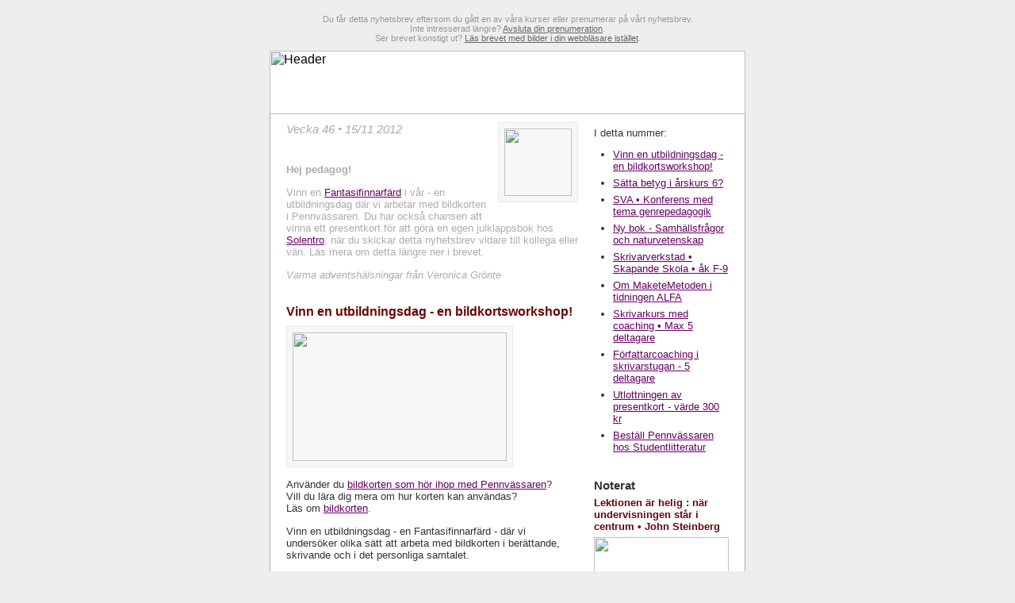

--- FILE ---
content_type: text/html; charset=utf-8
request_url: http://createsend.com/t/r-03D7CD40CD8BDAE4
body_size: 9870
content:
<html>
<head>
   <meta http-equiv="Content-Type" content="text/html; charset=utf-8" />
  <title>MaketeMetoden Nyhetsbrev</title>
   <style type="text/css" media="screen">
      body {
         background-color: #eeeeee;
         font-family: "Trebuchet MS", "Trebuchet", sans-serif;
      }
      a img {
         border: none;
      }
      table.bg1 {
         background-color: #eeeeee;
      }
      table.bg2 {
         background-color: #ffffff;
      }
      td.permission {
         background-color: #eeeeee;
         padding: 10px 20px 10px 20px;
      }
      td.permission p {
         font-family: "Trebuchet MS", "Trebuchet", sans-serif;
         font-size: 11px;
         font-weight: normal;
         color: #999;
         margin: 0;
         padding: 0;
         text-align: center;
      }
      td.permission p a {
         font-family: "Trebuchet MS", "Trebuchet", sans-serif;
         font-size: 11px;
         font-weight: normal;
         color: #666;
      }
      td.body {
         padding: 10px 20px 20px 20px;
         background-color: #ffffff;
         border-left: 1px solid #ACACAC;
         border-right: 1px solid #ACACAC;
      }
      span.date{
         padding:20px;
         font-size: 12pt;
         text-align: right;
         font-family: "Trebuchet MS", "Trebuchet", sans-serif;
         vertical-align: top;
         display: inline-block;
      }
            
      div.introduction {
         font-family: "Trebuchet MS", "Trebuchet", sans-serif;
         color: #ACACAC;
         font-size: 13px;
         margin-bottom: 30px;
      }
      div.introduction h3 {
         font-family: "Trebuchet MS", "Trebuchet", sans-serif;
         font-size: 15px;
         font-weight: normal;
         font-style: italic;
         margin: 0px 0 6px 0;
         padding: 0;
      }
      div.introduction img{
         float:right;
         margin-left:10px;
         
      }
      td.mainbar div.introduction p{
         font-family: "Trebuchet MS", "Trebuchet", sans-serif;
         color: #ACACAC;
         font-size: 13px;
         }
div.hr{
   border-bottom: 1px solid #8C3875;
   margin: 12px 0 12px 0;
}
.sidebar div.hr{
   border-bottom: 1px solid #E7E7E7;
   margin: 6px 0 6px 0;
}
div.hr hr{
   display: none;
}
      td.sidebar h3 {
         font-family: "Trebuchet MS", "Trebuchet", sans-serif;
         font-size: 15px;
         font-weight: bold;
         color: #333333;
         margin: 0;
         padding: 0;
      }
      td.sidebar h3.tableofcontenttitle{
         font-size: 13px;
         font-weight: normal;
         margin-top: 6px;
      }
      td.sidebar ul {
         font-family: "Trebuchet MS", "Trebuchet", sans-serif;
         font-size: 13px;
         font-weight: normal;
         color: #333333;
         margin: 6px 0 14px 24px;
         padding: 0;
      }
      td.sidebar ul li{
         padding-top: 6px;
      }
      td.sidebar ul li a {
         font-family: "Trebuchet MS", "Trebuchet", sans-serif;
         font-size: 13px;
         font-weight: normal;
         color: #660066;
      }
      td.sidebar h4 {
         font-family: "Trebuchet MS", "Trebuchet", sans-serif;
         font-size: 13px;
         font-weight: bold;
         color: #680606;
         margin: 6px 0 6px 0;
         padding: 0;
      }
      td.sidebar h4 a {
         font-family: "Trebuchet MS", "Trebuchet", sans-serif;
         font-size: 13px;
         font-weight: bold;
         color: #660066;
         text-decoration: none;
      }
      td.sidebar img{
         margin: 0px 0 6px 0;
      }
      td.sidebar p {
         font-family: "Trebuchet MS", "Trebuchet", sans-serif;
         font-size: 12px;
         font-weight: normal;
         color: #333333;
         margin: 0px 0 9px 0;
         padding: 0;
      }
      td.sidebar p a {
         font-family: "Trebuchet MS", "Trebuchet", sans-serif;
         font-size: 12px;
         font-weight: normal;
         color: #660066;
         text-decoration: none;
      }
      td.mainbar h2 {
         font-family: "Trebuchet MS", "Trebuchet", sans-serif;
         font-size: 16px;
         font-weight: bold;
         color: #680606;
         margin: 0 0 9px 0;
         padding: 0;
      }
      td.mainbar h2 a {
         font-family: "Trebuchet MS", "Trebuchet", sans-serif;
         font-size: 16px;
         font-weight: bold;
         color: #660066;
         text-decoration: none;
         margin: 0 0 9px 0;
         padding: 0;
      }
      td.mainbar p {
         font-family: "Trebuchet MS", "Trebuchet", sans-serif;
         font-size: 13px;
         font-weight: normal;
         color: #333333;
         margin: 0 0 14px 0;
         padding: 0;
      }
      td.mainbar p a {
         font-family: "Trebuchet MS", "Trebuchet", sans-serif;
         font-size: 13px;
         font-weight: normal;
         color: #660066;
      }
      td.mainbar p.more a {
         font-family: "Trebuchet MS", "Trebuchet", sans-serif;
         font-size: 13px;
         font-weight: normal;
         color: #660066;
         text-decoration: none;
      }
      td.mainbar ul {
         font-family: "Trebuchet MS", "Trebuchet", sans-serif;
         font-size: 13px;
         font-weight: normal;
         color: #333333;
         margin: 0 0 14px 24px;
         padding: 0;
      }
      td.mainbar ul li a {
         font-family: "Trebuchet MS", "Trebuchet", sans-serif;
         font-size: 13px;
         font-weight: normal;
         color: #660066;
      }
      
      td.mainbar img{
         background: #F7F7F7;
         border: 1px solid #E7E7E7;
         padding:7px;
         margin-bottom: 14px;
      }
      td.footer {
         padding: 12px 20px 0 20px;
         background-color: #eee;
         vertical-align: middle;
      }
      td.footer p {
         font-family: "Trebuchet MS", "Trebuchet", sans-serif;
         font-size: 11px;
         font-weight: normal;
         color: #999;
         line-height: 16px;
         margin: 0;
         padding: 0;
         text-align: right;
      }
      td.footer p a {
         font-weight: bold;
         color: #660066;
         text-decoration:none;
      }
      td.footer p a:hover {
         text-decoration: underline;
      }
   </style>
<meta name="robots" content="noindex,nofollow"></meta>
<meta property="og:title" content="Vinn utbildningsdag!"></meta>
</head>
<body style="background-color:#eeeeee;font-family:'Trebuchet MS', 'Trebuchet', sans-serif;" >
<table width="100%" border="0" cellspacing="0" cellpadding="0" class="bg1" style="background-color:#eeeeee;" >
   <tr>
      <td align="center">
         
         <table width="600" border="0" cellspacing="0" cellpadding="0" class="bg2" style="background-color:#ffffff;" >
            <tr>
               <td class="permission" align="left" style="background-color:#eeeeee;padding-top:10px;padding-bottom:10px;padding-right:20px;padding-left:20px;" >
                  <p style="font-family:'Trebuchet MS', 'Trebuchet', sans-serif;font-size:11px;font-weight:normal;color:#999;margin-top:0;margin-bottom:0;margin-right:0;margin-left:0;padding-top:0;padding-bottom:0;padding-right:0;padding-left:0;text-align:center;" >Du f&aring;r detta nyhetsbrev eftersom du g&aring;tt en av v&aring;ra kurser eller prenumerar p&aring; v&aring;rt nyhetsbrev.</p>
                  <p style="font-family:'Trebuchet MS', 'Trebuchet', sans-serif;font-size:11px;font-weight:normal;color:#999;margin-top:0;margin-bottom:0;margin-right:0;margin-left:0;padding-top:0;padding-bottom:0;padding-right:0;padding-left:0;text-align:center;" >Inte intresserad l&auml;ngre? <a href="http://createsend.com/functionalityDisabled.html" style="font-family:'Trebuchet MS', 'Trebuchet', sans-serif;font-size:11px;font-weight:normal;color:#666;" >Avsluta din prenumeration</a>.</p>
                  <p style="font-family:'Trebuchet MS', 'Trebuchet', sans-serif;font-size:11px;font-weight:normal;color:#999;margin-top:0;margin-bottom:0;margin-right:0;margin-left:0;padding-top:0;padding-bottom:0;padding-right:0;padding-left:0;text-align:center;" >Ser brevet konstigt ut? <a href="http://divendo.createsend1.com/t/r-e-ulhtuyd-l-t/" style="font-family:'Trebuchet MS', 'Trebuchet', sans-serif;font-size:11px;font-weight:normal;color:#666;" >L&auml;s brevet med bilder i din webbl&auml;sare ist&auml;llet</a>.</p>
               </td>
            </tr>
            <tr>
               <td class="header" align="left">
                  <img src="https://i7.createsend1.com/ti/r/28/8B0/BBE/060103/new%20images/header.png" alt="Header" width="600" height="80" />
               </td>
            </tr>
            <tr>
               <td valign="top" class="body" style="padding-top:10px;padding-bottom:20px;padding-right:20px;padding-left:20px;background-color:#ffffff;border-left-width:1px;border-left-style:solid;border-left-color:#ACACAC;border-right-width:1px;border-right-style:solid;border-right-color:#ACACAC;" >
                  <table width="100%" border="0" cellspacing="0" cellpadding="0">
                     <tr>
                        <td width="370" valign="top" class="mainbar" align="left">
                           <div class="introduction" style="font-family:'Trebuchet MS', 'Trebuchet', sans-serif;color:#ACACAC;font-size:13px;margin-bottom:30px;" >
                              <img src="https://i1.createsend1.com/ei/r/87/F94/0DD/csimport/veronica85x85px073109.jpg" label="Image" width="85" height="85" style="float:right;margin-left:10px;background-color:#F7F7F7;background-image:none;background-repeat:repeat;background-position:top left;background-attachment:scroll;border-width:1px;border-style:solid;border-color:#E7E7E7;padding-top:7px;padding-bottom:7px;padding-right:7px;padding-left:7px;margin-bottom:14px;" />
                              <h3 style="font-family:'Trebuchet MS', 'Trebuchet', sans-serif;font-size:15px;font-weight:normal;font-style:italic;margin-top:0px;margin-bottom:6px;margin-right:0;margin-left:0;padding-top:0;padding-bottom:0;padding-right:0;padding-left:0;" >Vecka 46 • 15/11  2012</h3>   
                              <p style="font-weight:normal;margin-top:0;margin-bottom:14px;margin-right:0;margin-left:0;padding-top:0;padding-bottom:0;padding-right:0;padding-left:0;font-family:'Trebuchet MS', 'Trebuchet', sans-serif;color:#ACACAC;font-size:13px;" >
	&nbsp;</p>
<p style="font-weight:normal;margin-top:0;margin-bottom:14px;margin-right:0;margin-left:0;padding-top:0;padding-bottom:0;padding-right:0;padding-left:0;font-family:'Trebuchet MS', 'Trebuchet', sans-serif;color:#ACACAC;font-size:13px;" >
	<span style="font-weight:bold;" >Hej pedagog</span><span style="font-weight:bold;" >!</span></p>
<p style="font-weight:normal;margin-top:0;margin-bottom:14px;margin-right:0;margin-left:0;padding-top:0;padding-bottom:0;padding-right:0;padding-left:0;font-family:'Trebuchet MS', 'Trebuchet', sans-serif;color:#ACACAC;font-size:13px;" >
	Vinn en <a href="http://divendo.createsend1.com/t/r-l-ulhtuyd-l-h/" style="font-family:'Trebuchet MS', 'Trebuchet', sans-serif;font-size:13px;font-weight:normal;color:#660066;" >Fantasifinnarfärd</a> i vår - en utbildningsdag där vi arbetar med bildkorten i Pennvässaren. Du har också chansen att vinna ett presentkort för att göra en egen julklappsbok hos <a href="http://divendo.createsend1.com/t/r-l-ulhtuyd-l-k/" style="font-family:'Trebuchet MS', 'Trebuchet', sans-serif;font-size:13px;font-weight:normal;color:#660066;" >Solentro</a>, när du skickar detta nyhetsbrev vidare till kollega eller vän. Läs mera om detta längre ner i brevet.</p>
<p style="font-weight:normal;margin-top:0;margin-bottom:14px;margin-right:0;margin-left:0;padding-top:0;padding-bottom:0;padding-right:0;padding-left:0;font-family:'Trebuchet MS', 'Trebuchet', sans-serif;color:#ACACAC;font-size:13px;" >
	<em>Varma adventshälsningar från Veronica Grönte</em></p>
                           </div>  
                              
                           <a name="toc_item_0"></a>
                              <h2 style="font-family:'Trebuchet MS', 'Trebuchet', sans-serif;font-size:16px;font-weight:bold;color:#680606;margin-top:0;margin-bottom:9px;margin-right:0;margin-left:0;padding-top:0;padding-bottom:0;padding-right:0;padding-left:0;" >Vinn en utbildningsdag - en bildkortsworkshop!</h2>
                              <img src="https://i2.createsend1.com/ei/r/87/F94/0DD/csimport/IMG_0296.202828.JPG" label="Image" width="270" height="162" style="background-color:#F7F7F7;background-image:none;background-repeat:repeat;background-position:top left;background-attachment:scroll;border-width:1px;border-style:solid;border-color:#E7E7E7;padding-top:7px;padding-bottom:7px;padding-right:7px;padding-left:7px;margin-bottom:14px;" />
                              <p style="font-family:'Trebuchet MS', 'Trebuchet', sans-serif;font-size:13px;font-weight:normal;color:#333333;margin-top:0;margin-bottom:14px;margin-right:0;margin-left:0;padding-top:0;padding-bottom:0;padding-right:0;padding-left:0;" >
	Använder du <a href="http://divendo.createsend1.com/t/r-l-ulhtuyd-l-u/" style="font-family:'Trebuchet MS', 'Trebuchet', sans-serif;font-size:13px;font-weight:normal;color:#660066;" >bildkorten som hör ihop med Pennvässaren</a>?<br />
	Vill du lära dig mera om hur korten kan användas?<br />
	Läs om <a href="http://divendo.createsend1.com/t/r-l-ulhtuyd-l-o/" style="font-family:'Trebuchet MS', 'Trebuchet', sans-serif;font-size:13px;font-weight:normal;color:#660066;" >bildkorten</a>.</p>
<p style="font-family:'Trebuchet MS', 'Trebuchet', sans-serif;font-size:13px;font-weight:normal;color:#333333;margin-top:0;margin-bottom:14px;margin-right:0;margin-left:0;padding-top:0;padding-bottom:0;padding-right:0;padding-left:0;" >
	Vinn en utbildningsdag - en Fantasifinnarfärd - där vi undersöker olika sätt att arbeta med bildkorten i berättande, skrivande och i det personliga samtalet.</p>
<p style="font-family:'Trebuchet MS', 'Trebuchet', sans-serif;font-size:13px;font-weight:normal;color:#333333;margin-top:0;margin-bottom:14px;margin-right:0;margin-left:0;padding-top:0;padding-bottom:0;padding-right:0;padding-left:0;" >
	Du väljer Fantasifinnarfärd i <a href="http://divendo.createsend1.com/t/r-l-ulhtuyd-l-b/" style="font-family:'Trebuchet MS', 'Trebuchet', sans-serif;font-size:13px;font-weight:normal;color:#660066;" >Stockholm, Göteborg eller Lund</a>.</p>
<p style="font-family:'Trebuchet MS', 'Trebuchet', sans-serif;font-size:13px;font-weight:normal;color:#333333;margin-top:0;margin-bottom:14px;margin-right:0;margin-left:0;padding-top:0;padding-bottom:0;padding-right:0;padding-left:0;" >
	Motivera varför just du ska vinna denna workshop. Ja, motiveringen är din enda prestation!<br />
	<br />
	Deadline den 20 december.<br />
	<a href="http://divendo.createsend1.com/t/r-l-ulhtuyd-l-n/" style="font-family:'Trebuchet MS', 'Trebuchet', sans-serif;font-size:13px;font-weight:normal;color:#660066;" >Läs mer om tävlingen här.</a></p>
<p style="font-family:'Trebuchet MS', 'Trebuchet', sans-serif;font-size:13px;font-weight:normal;color:#333333;margin-top:0;margin-bottom:14px;margin-right:0;margin-left:0;padding-top:0;padding-bottom:0;padding-right:0;padding-left:0;" >
	Billdkkorten finns att beställa hos <a href="http://divendo.createsend1.com/t/r-l-ulhtuyd-l-p/" style="font-family:'Trebuchet MS', 'Trebuchet', sans-serif;font-size:13px;font-weight:normal;color:#660066;" >Bildkort.nu</a> och hos <a href="http://divendo.createsend1.com/t/r-l-ulhtuyd-l-a/" style="font-family:'Trebuchet MS', 'Trebuchet', sans-serif;font-size:13px;font-weight:normal;color:#660066;" >Studentlitteratur</a></p>
                              <div class="hr" style="border-bottom-width:1px;border-bottom-style:solid;border-bottom-color:#8C3875;margin-top:12px;margin-bottom:12px;margin-right:0;margin-left:0;" ><hr style="display:none;" /></div>
                              
                           <a name="toc_item_1"></a>
                              <h2 style="font-family:'Trebuchet MS', 'Trebuchet', sans-serif;font-size:16px;font-weight:bold;color:#680606;margin-top:0;margin-bottom:9px;margin-right:0;margin-left:0;padding-top:0;padding-bottom:0;padding-right:0;padding-left:0;" >Sätta betyg i årskurs 6?</h2>
                              <img src="https://i3.createsend1.com/ei/r/87/F94/0DD/csimport/Skarmavbild2012-11-28kl.20.47.27.204750.png" label="Image" width="270" height="179" style="background-color:#F7F7F7;background-image:none;background-repeat:repeat;background-position:top left;background-attachment:scroll;border-width:1px;border-style:solid;border-color:#E7E7E7;padding-top:7px;padding-bottom:7px;padding-right:7px;padding-left:7px;margin-bottom:14px;" />
                              <p style="font-family:'Trebuchet MS', 'Trebuchet', sans-serif;font-size:13px;font-weight:normal;color:#333333;margin-top:0;margin-bottom:14px;margin-right:0;margin-left:0;padding-top:0;padding-bottom:0;padding-right:0;padding-left:0;" >
	Rigmor Linderlöf skriver:</p>
<p style="font-family:'Trebuchet MS', 'Trebuchet', sans-serif;font-size:13px;font-weight:normal;color:#333333;margin-top:0;margin-bottom:14px;margin-right:0;margin-left:0;padding-top:0;padding-bottom:0;padding-right:0;padding-left:0;" >
	.... "Själv känner jag en primitiv lust att kasta en rutten tomat på byråkraten men jag är en väluppfostrad person och får nöja mig med att väsa något ilsket till kollegan intill mig. Kan det verkligen få gå till så här? Är det inte tjänstemännens uppgift att ta fram realistiska förslag?"...</p>
<p style="font-family:'Trebuchet MS', 'Trebuchet', sans-serif;font-size:13px;font-weight:normal;color:#333333;margin-top:0;margin-bottom:14px;margin-right:0;margin-left:0;padding-top:0;padding-bottom:0;padding-right:0;padding-left:0;" >
	Läs mera i <a href="http://divendo.createsend1.com/t/r-l-ulhtuyd-l-f/" style="font-family:'Trebuchet MS', 'Trebuchet', sans-serif;font-size:13px;font-weight:normal;color:#660066;" >Skola och samhälle</a>.</p>
<p style="font-family:'Trebuchet MS', 'Trebuchet', sans-serif;font-size:13px;font-weight:normal;color:#333333;margin-top:0;margin-bottom:14px;margin-right:0;margin-left:0;padding-top:0;padding-bottom:0;padding-right:0;padding-left:0;" >
	<a href="http://divendo.createsend1.com/t/r-fb-ulhtuyd-l-it/"  rel="cs_facebox" style="font-family:'Trebuchet MS', 'Trebuchet', sans-serif;font-size:13px;font-weight:normal;color:#660066;" ><img src="https://img.createsend1.com/img/social/fblike.png" border="0" title="Like this on Facebook" alt="Facebook Like Button" width="51" height="20" style="background-color:#F7F7F7;background-image:none;background-repeat:repeat;background-position:top left;background-attachment:scroll;border-width:1px;border-style:solid;border-color:#E7E7E7;padding-top:7px;padding-bottom:7px;padding-right:7px;padding-left:7px;margin-bottom:14px;" /></a> 
<a href="http://divendo.createsend1.com/t/r-tw-ulhtuyd-l-ii/" style="font-family:'Trebuchet MS', 'Trebuchet', sans-serif;font-size:13px;font-weight:normal;color:#660066;" ><img src="https://img.createsend1.com/img/social/tweet.png" border="0" title="Share via Twitter" alt="Tweet Button" width="55" height="20" style="background-color:#F7F7F7;background-image:none;background-repeat:repeat;background-position:top left;background-attachment:scroll;border-width:1px;border-style:solid;border-color:#E7E7E7;padding-top:7px;padding-bottom:7px;padding-right:7px;padding-left:7px;margin-bottom:14px;" /></a><br />
	<a href="http://divendo.forwardtomyfriend.com/r-l-2AD73FFF-ulhtuyd-l-id" style="font-family:'Trebuchet MS', 'Trebuchet', sans-serif;font-size:13px;font-weight:normal;color:#660066;" >Forward to a friend</a></p>
                              <div class="hr" style="border-bottom-width:1px;border-bottom-style:solid;border-bottom-color:#8C3875;margin-top:12px;margin-bottom:12px;margin-right:0;margin-left:0;" ><hr style="display:none;" /></div>
                              
                           <a name="toc_item_2"></a>
                              <h2 style="font-family:'Trebuchet MS', 'Trebuchet', sans-serif;font-size:16px;font-weight:bold;color:#680606;margin-top:0;margin-bottom:9px;margin-right:0;margin-left:0;padding-top:0;padding-bottom:0;padding-right:0;padding-left:0;" >SVA • Konferens med tema genrepedagogik</h2>
                              <img src="https://i4.createsend1.com/ei/r/87/F94/0DD/csimport/Skarmavbild2012-11-29kl.08.26.51.082718.png" label="Image" width="177" height="211" style="background-color:#F7F7F7;background-image:none;background-repeat:repeat;background-position:top left;background-attachment:scroll;border-width:1px;border-style:solid;border-color:#E7E7E7;padding-top:7px;padding-bottom:7px;padding-right:7px;padding-left:7px;margin-bottom:14px;" />
                              <p style="font-family:'Trebuchet MS', 'Trebuchet', sans-serif;font-size:13px;font-weight:normal;color:#333333;margin-top:0;margin-bottom:14px;margin-right:0;margin-left:0;padding-top:0;padding-bottom:0;padding-right:0;padding-left:0;" >
	<a href="http://divendo.createsend1.com/t/r-l-ulhtuyd-l-z/" style="font-family:'Trebuchet MS', 'Trebuchet', sans-serif;font-size:13px;font-weight:normal;color:#660066;" >SKOLPORTENS KONFERENS</a> BERÖR BLAND ANNAT:</p>
<p style="font-family:'Trebuchet MS', 'Trebuchet', sans-serif;font-size:13px;font-weight:normal;color:#333333;margin-top:0;margin-bottom:14px;margin-right:0;margin-left:0;padding-top:0;padding-bottom:0;padding-right:0;padding-left:0;" >
	• Hur ser framtiden ut för ämnet Svenska som andraspråk?<br />
	• Hur arbeta pedagogiskt med kartläggning av nyanlända elever?<br />
	• Den digitala tekniken – hur kan du använda den i klassrummet?<br />
	• Senaste forskningen kring alfabetisering<br />
	• Hur kan skolan stötta språk- och kunskapsutvecklingen för elever som saknar skolbakgrund?<br />
	• Hur går man till väga för bedömning av den språkliga utveckling?<br />
	• Lustfylld läsning med resultat<br />
	• Extra valbart fördjupningspass: Tema Genrepedagogik</p>
<p style="font-family:'Trebuchet MS', 'Trebuchet', sans-serif;font-size:13px;font-weight:normal;color:#333333;margin-top:0;margin-bottom:14px;margin-right:0;margin-left:0;padding-top:0;padding-bottom:0;padding-right:0;padding-left:0;" >
	7 februari 2013 i Stockholm.</p>
<p style="font-family:'Trebuchet MS', 'Trebuchet', sans-serif;font-size:13px;font-weight:normal;color:#333333;margin-top:0;margin-bottom:14px;margin-right:0;margin-left:0;padding-top:0;padding-bottom:0;padding-right:0;padding-left:0;" >
	<a href="http://divendo.createsend1.com/t/r-l-ulhtuyd-l-v/" style="font-family:'Trebuchet MS', 'Trebuchet', sans-serif;font-size:13px;font-weight:normal;color:#660066;" >Läs mera här.</a></p>
<p style="font-family:'Trebuchet MS', 'Trebuchet', sans-serif;font-size:13px;font-weight:normal;color:#333333;margin-top:0;margin-bottom:14px;margin-right:0;margin-left:0;padding-top:0;padding-bottom:0;padding-right:0;padding-left:0;" >
	<a href="http://divendo.createsend1.com/t/r-fb-ulhtuyd-l-ih/"  rel="cs_facebox" style="font-family:'Trebuchet MS', 'Trebuchet', sans-serif;font-size:13px;font-weight:normal;color:#660066;" ><img src="https://img.createsend1.com/img/social/fblike.png" border="0" title="Like this on Facebook" alt="Facebook Like Button" width="51" height="20" style="background-color:#F7F7F7;background-image:none;background-repeat:repeat;background-position:top left;background-attachment:scroll;border-width:1px;border-style:solid;border-color:#E7E7E7;padding-top:7px;padding-bottom:7px;padding-right:7px;padding-left:7px;margin-bottom:14px;" /></a> 
<a href="http://divendo.createsend1.com/t/r-tw-ulhtuyd-l-ik/" style="font-family:'Trebuchet MS', 'Trebuchet', sans-serif;font-size:13px;font-weight:normal;color:#660066;" ><img src="https://img.createsend1.com/img/social/tweet.png" border="0" title="Share via Twitter" alt="Tweet Button" width="55" height="20" style="background-color:#F7F7F7;background-image:none;background-repeat:repeat;background-position:top left;background-attachment:scroll;border-width:1px;border-style:solid;border-color:#E7E7E7;padding-top:7px;padding-bottom:7px;padding-right:7px;padding-left:7px;margin-bottom:14px;" /></a><br />
	<a href="http://divendo.forwardtomyfriend.com/r-l-2AD73FFF-ulhtuyd-l-iu" style="font-family:'Trebuchet MS', 'Trebuchet', sans-serif;font-size:13px;font-weight:normal;color:#660066;" >Forward to a friend</a></p>
                              <div class="hr" style="border-bottom-width:1px;border-bottom-style:solid;border-bottom-color:#8C3875;margin-top:12px;margin-bottom:12px;margin-right:0;margin-left:0;" ><hr style="display:none;" /></div>
                              
                           <a name="toc_item_3"></a>
                              <h2 style="font-family:'Trebuchet MS', 'Trebuchet', sans-serif;font-size:16px;font-weight:bold;color:#680606;margin-top:0;margin-bottom:9px;margin-right:0;margin-left:0;padding-top:0;padding-bottom:0;padding-right:0;padding-left:0;" >Ny bok - Samhällsfrågor och naturvetenskap</h2>
                              <img src="https://i5.createsend1.com/ei/r/87/F94/0DD/csimport/Skarmavbild2012-11-28kl.20.36.25.203719.png" label="Image" width="108" height="116" style="background-color:#F7F7F7;background-image:none;background-repeat:repeat;background-position:top left;background-attachment:scroll;border-width:1px;border-style:solid;border-color:#E7E7E7;padding-top:7px;padding-bottom:7px;padding-right:7px;padding-left:7px;margin-bottom:14px;" />
                              <p style="font-family:'Trebuchet MS', 'Trebuchet', sans-serif;font-size:13px;font-weight:normal;color:#333333;margin-top:0;margin-bottom:14px;margin-right:0;margin-left:0;padding-top:0;padding-bottom:0;padding-right:0;padding-left:0;" >
	<a href="http://divendo.createsend1.com/t/r-l-ulhtuyd-l-e/" style="font-family:'Trebuchet MS', 'Trebuchet', sans-serif;font-size:13px;font-weight:normal;color:#660066;" >Ny bok</a>: Samhällsfrågor i det naturvetenskapliga klassrummet</p>
<p style="font-family:'Trebuchet MS', 'Trebuchet', sans-serif;font-size:13px;font-weight:normal;color:#333333;margin-top:0;margin-bottom:14px;margin-right:0;margin-left:0;padding-top:0;padding-bottom:0;padding-right:0;padding-left:0;" >
	Författare: Ekborg Margareta, Ideland Malin, Lindahl Britt, Malmberg Claes, Ottander Christina, Rosberg Maria</p>
<p style="font-family:'Trebuchet MS', 'Trebuchet', sans-serif;font-size:13px;font-weight:normal;color:#333333;margin-top:0;margin-bottom:14px;margin-right:0;margin-left:0;padding-top:0;padding-bottom:0;padding-right:0;padding-left:0;" >
	Ur innehållet:<br />
	Ska man vaccinera sig mot influensa, även om det finns risk för biverkningar? Är strålningen från mobiltelefoner farlig eller inte? Och vad stoppar vi i oss? Kan vi lita på att maten vi köper är bra?...</p>
                              <div class="hr" style="border-bottom-width:1px;border-bottom-style:solid;border-bottom-color:#8C3875;margin-top:12px;margin-bottom:12px;margin-right:0;margin-left:0;" ><hr style="display:none;" /></div>
                              
                           <a name="toc_item_4"></a>
                              <h2 style="font-family:'Trebuchet MS', 'Trebuchet', sans-serif;font-size:16px;font-weight:bold;color:#680606;margin-top:0;margin-bottom:9px;margin-right:0;margin-left:0;padding-top:0;padding-bottom:0;padding-right:0;padding-left:0;" >Skrivarverkstad • Skapande Skola • åk F-9</h2>
                              <img src="https://i6.createsend1.com/ei/r/87/F94/0DD/csimport/IMG_0252.205314.JPG" label="Image" width="270" height="202" style="background-color:#F7F7F7;background-image:none;background-repeat:repeat;background-position:top left;background-attachment:scroll;border-width:1px;border-style:solid;border-color:#E7E7E7;padding-top:7px;padding-bottom:7px;padding-right:7px;padding-left:7px;margin-bottom:14px;" />
                              <p style="font-family:'Trebuchet MS', 'Trebuchet', sans-serif;font-size:13px;font-weight:normal;color:#333333;margin-top:0;margin-bottom:14px;margin-right:0;margin-left:0;padding-top:0;padding-bottom:0;padding-right:0;padding-left:0;" >
	Läs om hur din skola eller din kommun kan söka pengar från Kulturrådet till Skapande skola-projekt. Läs<a href="http://divendo.createsend1.com/t/r-l-ulhtuyd-l-s/" style="font-family:'Trebuchet MS', 'Trebuchet', sans-serif;font-size:13px;font-weight:normal;color:#660066;" > utvärdering</a>.</p>
<p style="font-family:'Trebuchet MS', 'Trebuchet', sans-serif;font-size:13px;font-weight:normal;color:#333333;margin-top:0;margin-bottom:14px;margin-right:0;margin-left:0;padding-top:0;padding-bottom:0;padding-right:0;padding-left:0;" >
	Kontakta Norra Skolan, Motala kommun:<br />
	Rektor - <a href="mailto:marianne.henrikson@motala.se" style="font-family:'Trebuchet MS', 'Trebuchet', sans-serif;font-size:13px;font-weight:normal;color:#660066;" >Marianne Henriksson</a><br />
	Lärare - <a href="mailto:ilona.lokka@motala.se" style="font-family:'Trebuchet MS', 'Trebuchet', sans-serif;font-size:13px;font-weight:normal;color:#660066;" >Ilona Lokka</a><br />
	Lärare - <a href="mailto:inga-lisa.andersson@motala.se" style="font-family:'Trebuchet MS', 'Trebuchet', sans-serif;font-size:13px;font-weight:normal;color:#660066;" >Inga-Lisa Andersson</a></p>
<p style="font-family:'Trebuchet MS', 'Trebuchet', sans-serif;font-size:13px;font-weight:normal;color:#333333;margin-top:0;margin-bottom:14px;margin-right:0;margin-left:0;padding-top:0;padding-bottom:0;padding-right:0;padding-left:0;" >
	Kontakta Vedby skola, Klippans kommun:<br />
	Lärare: <a href="mailto:karin.nyberg@klippan.se" style="font-family:'Trebuchet MS', 'Trebuchet', sans-serif;font-size:13px;font-weight:normal;color:#660066;" >Karin Nyberg</a></p>
<p style="font-family:'Trebuchet MS', 'Trebuchet', sans-serif;font-size:13px;font-weight:normal;color:#333333;margin-top:0;margin-bottom:14px;margin-right:0;margin-left:0;padding-top:0;padding-bottom:0;padding-right:0;padding-left:0;" >
	Sök bidrag till <a href="http://divendo.createsend1.com/t/r-l-ulhtuyd-l-g/" style="font-family:'Trebuchet MS', 'Trebuchet', sans-serif;font-size:13px;font-weight:normal;color:#660066;" >Skapande-Skola-projekt</a><br />
	Bidraget går endast till undervisning för elever.<br />
	Jag bjuder på några timmars fortbildning/workshop.<br />
	<br />
	Kontakta mig gärna om du vill veta mera.<br />
	<a href="mailto:veronica@makete.se?subject=veronica%40makete.se" style="font-family:'Trebuchet MS', 'Trebuchet', sans-serif;font-size:13px;font-weight:normal;color:#660066;" >veronica@makete.se</a></p>
<p style="font-family:'Trebuchet MS', 'Trebuchet', sans-serif;font-size:13px;font-weight:normal;color:#333333;margin-top:0;margin-bottom:14px;margin-right:0;margin-left:0;padding-top:0;padding-bottom:0;padding-right:0;padding-left:0;" >
	<a href="http://divendo.createsend1.com/t/r-fb-ulhtuyd-l-dl/"  rel="cs_facebox" style="font-family:'Trebuchet MS', 'Trebuchet', sans-serif;font-size:13px;font-weight:normal;color:#660066;" ><img src="https://img.createsend1.com/img/social/fblike.png" border="0" title="Like this on Facebook" alt="Facebook Like Button" width="51" height="20" style="background-color:#F7F7F7;background-image:none;background-repeat:repeat;background-position:top left;background-attachment:scroll;border-width:1px;border-style:solid;border-color:#E7E7E7;padding-top:7px;padding-bottom:7px;padding-right:7px;padding-left:7px;margin-bottom:14px;" /></a> 
<a href="http://divendo.createsend1.com/t/r-tw-ulhtuyd-l-dj/" style="font-family:'Trebuchet MS', 'Trebuchet', sans-serif;font-size:13px;font-weight:normal;color:#660066;" ><img src="https://img.createsend1.com/img/social/tweet.png" border="0" title="Share via Twitter" alt="Tweet Button" width="55" height="20" style="background-color:#F7F7F7;background-image:none;background-repeat:repeat;background-position:top left;background-attachment:scroll;border-width:1px;border-style:solid;border-color:#E7E7E7;padding-top:7px;padding-bottom:7px;padding-right:7px;padding-left:7px;margin-bottom:14px;" /></a><br />
	<a href="http://divendo.forwardtomyfriend.com/r-l-2AD73FFF-ulhtuyd-l-dt" style="font-family:'Trebuchet MS', 'Trebuchet', sans-serif;font-size:13px;font-weight:normal;color:#660066;" >Forward to a friend</a></p>
                              <div class="hr" style="border-bottom-width:1px;border-bottom-style:solid;border-bottom-color:#8C3875;margin-top:12px;margin-bottom:12px;margin-right:0;margin-left:0;" ><hr style="display:none;" /></div>
                              
                           <a name="toc_item_5"></a>
                              <h2 style="font-family:'Trebuchet MS', 'Trebuchet', sans-serif;font-size:16px;font-weight:bold;color:#680606;margin-top:0;margin-bottom:9px;margin-right:0;margin-left:0;padding-top:0;padding-bottom:0;padding-right:0;padding-left:0;" >Om MaketeMetoden i tidningen ALFA</h2>
                              <img src="https://i7.createsend1.com/ei/r/87/F94/0DD/csimport/P5065644.205519.JPG" label="Image" width="270" height="270" style="background-color:#F7F7F7;background-image:none;background-repeat:repeat;background-position:top left;background-attachment:scroll;border-width:1px;border-style:solid;border-color:#E7E7E7;padding-top:7px;padding-bottom:7px;padding-right:7px;padding-left:7px;margin-bottom:14px;" />
                              <p style="font-family:'Trebuchet MS', 'Trebuchet', sans-serif;font-size:13px;font-weight:normal;color:#333333;margin-top:0;margin-bottom:14px;margin-right:0;margin-left:0;padding-top:0;padding-bottom:0;padding-right:0;padding-left:0;" >
	<strong><span style="font-size:16px;" >De släpper aldrig den röda tråden</span></strong><br />
	Berättandet är i centrum under hela låg- och mellanstadiet på <a href="http://divendo.createsend1.com/t/r-l-ulhtuyd-l-w/" style="font-family:'Trebuchet MS', 'Trebuchet', sans-serif;font-size:13px;font-weight:normal;color:#660066;" >Sörgårdsskolan i Gislaved</a>. Så har det varit sedan 2005 då jag ledde en processinriktad fortbildning på skolan under 6 tillfällen.</p>
<p style="font-family:'Trebuchet MS', 'Trebuchet', sans-serif;font-size:13px;font-weight:normal;color:#333333;margin-top:0;margin-bottom:14px;margin-right:0;margin-left:0;padding-top:0;padding-bottom:0;padding-right:0;padding-left:0;" >
	Lärarna märker hur fler elever får en röd tråd i sina berättelser, trots att texterna blivit längre.</p>
<p style="font-family:'Trebuchet MS', 'Trebuchet', sans-serif;font-size:13px;font-weight:normal;color:#333333;margin-top:0;margin-bottom:14px;margin-right:0;margin-left:0;padding-top:0;padding-bottom:0;padding-right:0;padding-left:0;" >
	Steg för steg lär sig eleverna hur en text är uppbyggd eftersom de bygger texter som ett pussel och kan namnge de olika delarna. <a href="http://divendo.createsend1.com/t/r-l-ulhtuyd-l-yd/" style="font-family:'Trebuchet MS', 'Trebuchet', sans-serif;font-size:13px;font-weight:normal;color:#660066;" >MaketeMetoden i Pennvässaren</a> är utgångspunkten. Elevernas förmåga att utveckla sina egna texter ökar eftersom berättelsens struktur blir synlig. <a href="http://divendo.createsend1.com/t/r-l-ulhtuyd-l-yu/" style="font-family:'Trebuchet MS', 'Trebuchet', sans-serif;font-size:13px;font-weight:normal;color:#660066;" >Läs artikeln</a>.</p>
<p style="font-family:'Trebuchet MS', 'Trebuchet', sans-serif;font-size:13px;font-weight:normal;color:#333333;margin-top:0;margin-bottom:14px;margin-right:0;margin-left:0;padding-top:0;padding-bottom:0;padding-right:0;padding-left:0;" >
	Sörgårdsskolan inbjuder mig till påfyllnads- och inspirationsträffar ungefär en gång om året - då nyanställda lärare får en chans att komma in i tankegångarna.<br />
	<br />
	Kontakta mig gärna om du vill veta mera.<br />
	<a href="mailto:veronica@makete.se?subject=veronica%40makete.se" style="font-family:'Trebuchet MS', 'Trebuchet', sans-serif;font-size:13px;font-weight:normal;color:#660066;" >veronica@makete.se</a><br />
	&nbsp;</p>
<p style="font-family:'Trebuchet MS', 'Trebuchet', sans-serif;font-size:13px;font-weight:normal;color:#333333;margin-top:0;margin-bottom:14px;margin-right:0;margin-left:0;padding-top:0;padding-bottom:0;padding-right:0;padding-left:0;" >
	<a href="http://divendo.createsend1.com/t/r-fb-ulhtuyd-l-di/"  rel="cs_facebox" style="font-family:'Trebuchet MS', 'Trebuchet', sans-serif;font-size:13px;font-weight:normal;color:#660066;" ><img src="https://img.createsend1.com/img/social/fblike.png" border="0" title="Like this on Facebook" alt="Facebook Like Button" width="51" height="20" style="background-color:#F7F7F7;background-image:none;background-repeat:repeat;background-position:top left;background-attachment:scroll;border-width:1px;border-style:solid;border-color:#E7E7E7;padding-top:7px;padding-bottom:7px;padding-right:7px;padding-left:7px;margin-bottom:14px;" /></a> 
<a href="http://divendo.createsend1.com/t/r-tw-ulhtuyd-l-du/" style="font-family:'Trebuchet MS', 'Trebuchet', sans-serif;font-size:13px;font-weight:normal;color:#660066;" ><img src="https://img.createsend1.com/img/social/tweet.png" border="0" title="Share via Twitter" alt="Tweet Button" width="55" height="20" style="background-color:#F7F7F7;background-image:none;background-repeat:repeat;background-position:top left;background-attachment:scroll;border-width:1px;border-style:solid;border-color:#E7E7E7;padding-top:7px;padding-bottom:7px;padding-right:7px;padding-left:7px;margin-bottom:14px;" /></a><br />
	<a href="http://divendo.forwardtomyfriend.com/r-l-2AD73FFF-ulhtuyd-l-hr" style="font-family:'Trebuchet MS', 'Trebuchet', sans-serif;font-size:13px;font-weight:normal;color:#660066;" >Forward to a friend</a></p>
                              <div class="hr" style="border-bottom-width:1px;border-bottom-style:solid;border-bottom-color:#8C3875;margin-top:12px;margin-bottom:12px;margin-right:0;margin-left:0;" ><hr style="display:none;" /></div>
                              
                           <a name="toc_item_6"></a>
                              <h2 style="font-family:'Trebuchet MS', 'Trebuchet', sans-serif;font-size:16px;font-weight:bold;color:#680606;margin-top:0;margin-bottom:9px;margin-right:0;margin-left:0;padding-top:0;padding-bottom:0;padding-right:0;padding-left:0;" >Skrivarkurs med coaching • Max 5 deltagare</h2>
                              <img src="https://i8.createsend1.com/ei/r/87/F94/0DD/csimport/IMG_0291.205342.JPG" label="Image" width="270" height="202" style="background-color:#F7F7F7;background-image:none;background-repeat:repeat;background-position:top left;background-attachment:scroll;border-width:1px;border-style:solid;border-color:#E7E7E7;padding-top:7px;padding-bottom:7px;padding-right:7px;padding-left:7px;margin-bottom:14px;" />
                              <p style="font-family:'Trebuchet MS', 'Trebuchet', sans-serif;font-size:13px;font-weight:normal;color:#333333;margin-top:0;margin-bottom:14px;margin-right:0;margin-left:0;padding-top:0;padding-bottom:0;padding-right:0;padding-left:0;" >
	<strong><span style="font-size:14px;" >5 deltagare • 11-15 maj 2013</span></strong><br />
	<br />
	Denna <a href="http://divendo.createsend1.com/t/r-l-ulhtuyd-l-jl/" style="font-family:'Trebuchet MS', 'Trebuchet', sans-serif;font-size:13px;font-weight:normal;color:#660066;" >fördjupande skrivarkurs</a> är till för dig som tidigare deltagit i grundkursen. Förmiddagarna ägnas åt skrivarkurs och eftermiddagarna åt eget skrivande. Varje deltagare får 3 x 45 min enskild coaching med fokus på berättarstruktur, premissformulering och karaktärsutveckling.<br />
	Läs mera <a href="http://divendo.createsend1.com/t/r-l-ulhtuyd-l-jj/" style="font-family:'Trebuchet MS', 'Trebuchet', sans-serif;font-size:13px;font-weight:normal;color:#660066;" >här</a>.</p>
<p style="font-family:'Trebuchet MS', 'Trebuchet', sans-serif;font-size:13px;font-weight:normal;color:#333333;margin-top:0;margin-bottom:14px;margin-right:0;margin-left:0;padding-top:0;padding-bottom:0;padding-right:0;padding-left:0;" >
	Röst från tidigare deltagare:</p>
<p style="font-family:'Trebuchet MS', 'Trebuchet', sans-serif;font-size:13px;font-weight:normal;color:#333333;margin-top:0;margin-bottom:14px;margin-right:0;margin-left:0;padding-top:0;padding-bottom:0;padding-right:0;padding-left:0;" >
	<em>"Jag har fått ut mer än jag trodde av kursen. Jag äger mina karaktärer. Vill gå in i dem och vara dem, jag vill skriva om dem så att de blir levande också för andra. Genom de andra kursdeltagarna har jag lärt och inspirerats till ett ännu enklare språk."</em><br />
	<span style="font-size:10px;" >Åsa Fabricius, office manager, Köpenhamn</span><br />
	<br />
	Kontakta mig gärna om du vill veta mera.<br />
	<a href="mailto:veronica@makete.se?subject=veronica%40makete.se" style="font-family:'Trebuchet MS', 'Trebuchet', sans-serif;font-size:13px;font-weight:normal;color:#660066;" >veronica@makete.se</a><br />
	<br />
	
<a href="http://divendo.createsend1.com/t/r-fb-ulhtuyd-l-hy/"  rel="cs_facebox" style="font-family:'Trebuchet MS', 'Trebuchet', sans-serif;font-size:13px;font-weight:normal;color:#660066;" ><img src="https://img.createsend1.com/img/social/fblike.png" border="0" title="Like this on Facebook" alt="Facebook Like Button" width="51" height="20" style="background-color:#F7F7F7;background-image:none;background-repeat:repeat;background-position:top left;background-attachment:scroll;border-width:1px;border-style:solid;border-color:#E7E7E7;padding-top:7px;padding-bottom:7px;padding-right:7px;padding-left:7px;margin-bottom:14px;" /></a><a href="http://divendo.createsend1.com/t/r-tw-ulhtuyd-l-hj/" style="font-family:'Trebuchet MS', 'Trebuchet', sans-serif;font-size:13px;font-weight:normal;color:#660066;" ><img 
src="https://img.createsend1.com/img/social/tweet.png" border="0" title="Share via Twitter" alt="Tweet Button" width="55" height="20" style="background-color:#F7F7F7;background-image:none;background-repeat:repeat;background-position:top left;background-attachment:scroll;border-width:1px;border-style:solid;border-color:#E7E7E7;padding-top:7px;padding-bottom:7px;padding-right:7px;padding-left:7px;margin-bottom:14px;" /></a> <a href="http://divendo.forwardtomyfriend.com/r-l-2AD73FFF-ulhtuyd-l-hd" style="font-family:'Trebuchet MS', 'Trebuchet', sans-serif;font-size:13px;font-weight:normal;color:#660066;" >Forward to a friend</a></p>
                              <div class="hr" style="border-bottom-width:1px;border-bottom-style:solid;border-bottom-color:#8C3875;margin-top:12px;margin-bottom:12px;margin-right:0;margin-left:0;" ><hr style="display:none;" /></div>
                              
                           <a name="toc_item_7"></a>
                              <h2 style="font-family:'Trebuchet MS', 'Trebuchet', sans-serif;font-size:16px;font-weight:bold;color:#680606;margin-top:0;margin-bottom:9px;margin-right:0;margin-left:0;padding-top:0;padding-bottom:0;padding-right:0;padding-left:0;" >Författarcoaching i skrivarstugan - 5 deltagare</h2>
                              <img src="https://i9.createsend1.com/ei/r/87/F94/0DD/csimport/IMG_1023.205420.JPG" label="Image" width="270" height="202" style="background-color:#F7F7F7;background-image:none;background-repeat:repeat;background-position:top left;background-attachment:scroll;border-width:1px;border-style:solid;border-color:#E7E7E7;padding-top:7px;padding-bottom:7px;padding-right:7px;padding-left:7px;margin-bottom:14px;" />
                              <p style="font-family:'Trebuchet MS', 'Trebuchet', sans-serif;font-size:13px;font-weight:normal;color:#333333;margin-top:0;margin-bottom:14px;margin-right:0;margin-left:0;padding-top:0;padding-bottom:0;padding-right:0;padding-left:0;" >
	<span style="font-size:14px;" ><strong>4 platser kvar • 3-9 juni 2013</strong></span><br />
	<br />
	Detta är en <a href="http://divendo.createsend1.com/t/r-l-ulhtuyd-l-jt/" style="font-family:'Trebuchet MS', 'Trebuchet', sans-serif;font-size:13px;font-weight:normal;color:#660066;" >skrivarvecka</a> då du arbetat med ditt eget skrivprojekt hela tiden. Du får dessutom 3 x 45 min enskild coaching under veckan. Vi samtalar då om din synopsis, premiss och dina karaktärers utveckling.<br />
	Läs mera <a href="http://divendo.createsend1.com/t/r-l-ulhtuyd-l-ji/" style="font-family:'Trebuchet MS', 'Trebuchet', sans-serif;font-size:13px;font-weight:normal;color:#660066;" >här</a>.</p>
<p style="font-family:'Trebuchet MS', 'Trebuchet', sans-serif;font-size:13px;font-weight:normal;color:#333333;margin-top:0;margin-bottom:14px;margin-right:0;margin-left:0;padding-top:0;padding-bottom:0;padding-right:0;padding-left:0;" >
	Röst från tidigare deltagare:</p>
<p style="font-family:'Trebuchet MS', 'Trebuchet', sans-serif;font-size:13px;font-weight:normal;color:#333333;margin-top:0;margin-bottom:14px;margin-right:0;margin-left:0;padding-top:0;padding-bottom:0;padding-right:0;padding-left:0;" >
	<em>&rdquo;Coachingsamtalen har betytt väldigt mycket. Det är i samtalen som jag hittat vägen till slutförandet. Tillsammans med Veronica, som tagit mig i handen och försiktigt fört mig framåt, har jag kommit till beslut! Tiden för coachning-samtalen har varit generöst tilltagen och mycket bra med 3 tillfällen. Då hinner man tänka och utvecklas i väntan på nästa. Jag har redan anmält mig till juniveckan nästa år!&rdquo;</em><br />
	<span style="font-size:10px;" >Maj Mod, ekonom, Göteborg</span><br />
	<br />
	<a href="http://divendo.createsend1.com/t/r-tw-ulhtuyd-l-hh/" style="font-family:'Trebuchet MS', 'Trebuchet', sans-serif;font-size:13px;font-weight:normal;color:#660066;" ><img src="https://img.createsend1.com/img/social/tweet.png" border="0" title="Share via Twitter" alt="Tweet Button" width="55" height="20" style="background-color:#F7F7F7;background-image:none;background-repeat:repeat;background-position:top left;background-attachment:scroll;border-width:1px;border-style:solid;border-color:#E7E7E7;padding-top:7px;padding-bottom:7px;padding-right:7px;padding-left:7px;margin-bottom:14px;" /></a> 
<a href="http://divendo.createsend1.com/t/r-fb-ulhtuyd-l-hk/"  rel="cs_facebox" style="font-family:'Trebuchet MS', 'Trebuchet', sans-serif;font-size:13px;font-weight:normal;color:#660066;" ><img src="https://img.createsend1.com/img/social/fblike.png" border="0" title="Like this on Facebook" alt="Facebook Like Button" width="51" height="20" style="background-color:#F7F7F7;background-image:none;background-repeat:repeat;background-position:top left;background-attachment:scroll;border-width:1px;border-style:solid;border-color:#E7E7E7;padding-top:7px;padding-bottom:7px;padding-right:7px;padding-left:7px;margin-bottom:14px;" /></a> <a href="http://divendo.forwardtomyfriend.com/r-l-2AD73FFF-ulhtuyd-l-hu" style="font-family:'Trebuchet MS', 'Trebuchet', sans-serif;font-size:13px;font-weight:normal;color:#660066;" >Forward to a friend</a></p>
                              <div class="hr" style="border-bottom-width:1px;border-bottom-style:solid;border-bottom-color:#8C3875;margin-top:12px;margin-bottom:12px;margin-right:0;margin-left:0;" ><hr style="display:none;" /></div>
                              
                           <a name="toc_item_8"></a>
                              <h2 style="font-family:'Trebuchet MS', 'Trebuchet', sans-serif;font-size:16px;font-weight:bold;color:#680606;margin-top:0;margin-bottom:9px;margin-right:0;margin-left:0;padding-top:0;padding-bottom:0;padding-right:0;padding-left:0;" >Utlottningen av presentkort - värde 300 kr</h2>
                              <img src="https://i10.createsend1.com/ei/r/87/F94/0DD/csimport/Skarmavbild2012-05-25kl.23.39.56.234037.png" label="Image" width="270" height="116" style="background-color:#F7F7F7;background-image:none;background-repeat:repeat;background-position:top left;background-attachment:scroll;border-width:1px;border-style:solid;border-color:#E7E7E7;padding-top:7px;padding-bottom:7px;padding-right:7px;padding-left:7px;margin-bottom:14px;" />
                              <p style="font-family:'Trebuchet MS', 'Trebuchet', sans-serif;font-size:13px;font-weight:normal;color:#333333;margin-top:0;margin-bottom:14px;margin-right:0;margin-left:0;padding-top:0;padding-bottom:0;padding-right:0;padding-left:0;" >
	<span style="font-size:18px;" ><strong><span style="color:rgb(178, 34, 34);" >En personlig bok blir uppskattad julklapp!</span></strong></span></p>
<p style="font-family:'Trebuchet MS', 'Trebuchet', sans-serif;font-size:13px;font-weight:normal;color:#333333;margin-top:0;margin-bottom:14px;margin-right:0;margin-left:0;padding-top:0;padding-bottom:0;padding-right:0;padding-left:0;" >
	Var med i utlottningen av presentkort från <a href="http://divendo.createsend1.com/t/r-l-ulhtuyd-l-jd/" style="font-family:'Trebuchet MS', 'Trebuchet', sans-serif;font-size:13px;font-weight:normal;color:#660066;" >Solentro</a>. Gör en egen bok!</p>
<p style="font-family:'Trebuchet MS', 'Trebuchet', sans-serif;font-size:13px;font-weight:normal;color:#333333;margin-top:0;margin-bottom:14px;margin-right:0;margin-left:0;padding-top:0;padding-bottom:0;padding-right:0;padding-left:0;" >
	2 presentkort på vardera 300 kr lottas ut bland er som klickar på "Like"-knappen, "Tweet"-knappen, eller sänder detta nyhetsbrev vidare till kollegor, vänner och bekanta.</p>
<p style="font-family:'Trebuchet MS', 'Trebuchet', sans-serif;font-size:13px;font-weight:normal;color:#333333;margin-top:0;margin-bottom:14px;margin-right:0;margin-left:0;padding-top:0;padding-bottom:0;padding-right:0;padding-left:0;" >
	När du skickar vidare,<br />
	klicka på SKICKA VIDARE-knappen längst ner till höger.<br />
	<br />
	<strong><span style="color:#b22222;" >Du som tidigare fått dessa presentkort,<br />
	hör gärna av dig och berätta hur boken blev!</span></strong></p>
                              <div class="hr" style="border-bottom-width:1px;border-bottom-style:solid;border-bottom-color:#8C3875;margin-top:12px;margin-bottom:12px;margin-right:0;margin-left:0;" ><hr style="display:none;" /></div>
                              
                           <a name="toc_item_9"></a>
                              <h2 style="font-family:'Trebuchet MS', 'Trebuchet', sans-serif;font-size:16px;font-weight:bold;color:#680606;margin-top:0;margin-bottom:9px;margin-right:0;margin-left:0;padding-top:0;padding-bottom:0;padding-right:0;padding-left:0;" ><a href="http://divendo.createsend1.com/t/r-l-ulhtuyd-l-tl/" style="font-family:'Trebuchet MS', 'Trebuchet', sans-serif;font-size:16px;font-weight:bold;color:#660066;text-decoration:none;margin-top:0;margin-bottom:9px;margin-right:0;margin-left:0;padding-top:0;padding-bottom:0;padding-right:0;padding-left:0;" >Beställ Pennvässaren hos Studentlitteratur</a></h2>
                              <a href="http://divendo.createsend1.com/t/r-l-ulhtuyd-l-tr/"><img src="https://i1.createsend1.com/ei/r/87/F94/0DD/csimport/pennvassaren_paket_fril.183628.jpg" label="Image" width="270" height="292" style="background-color:#F7F7F7;background-image:none;background-repeat:repeat;background-position:top left;background-attachment:scroll;border-width:1px;border-style:solid;border-color:#E7E7E7;padding-top:7px;padding-bottom:7px;padding-right:7px;padding-left:7px;margin-bottom:14px;" /></a>
                              <p style="font-family:'Trebuchet MS', 'Trebuchet', sans-serif;font-size:13px;font-weight:normal;color:#333333;margin-top:0;margin-bottom:14px;margin-right:0;margin-left:0;padding-top:0;padding-bottom:0;padding-right:0;padding-left:0;" >
	Argument Förlag har sålt sin skolutgivning till Studentlitteratur.</p>
<p style="font-family:'Trebuchet MS', 'Trebuchet', sans-serif;font-size:13px;font-weight:normal;color:#333333;margin-top:0;margin-bottom:14px;margin-right:0;margin-left:0;padding-top:0;padding-bottom:0;padding-right:0;padding-left:0;" >
	Hitta till <a href="http://divendo.createsend1.com/t/r-l-ulhtuyd-l-ty/" style="font-family:'Trebuchet MS', 'Trebuchet', sans-serif;font-size:13px;font-weight:normal;color:#660066;" >Studentlitteratur</a>.</p>
<p style="font-family:'Trebuchet MS', 'Trebuchet', sans-serif;font-size:13px;font-weight:normal;color:#333333;margin-top:0;margin-bottom:14px;margin-right:0;margin-left:0;padding-top:0;padding-bottom:0;padding-right:0;padding-left:0;" >
	<a href="http://divendo.createsend1.com/t/r-fb-ulhtuyd-l-kl/"  rel="cs_facebox" style="font-family:'Trebuchet MS', 'Trebuchet', sans-serif;font-size:13px;font-weight:normal;color:#660066;" ><img src="https://img.createsend1.com/img/social/fblike.png" border="0" title="Like this on Facebook" alt="Facebook Like Button" width="51" height="20" style="background-color:#F7F7F7;background-image:none;background-repeat:repeat;background-position:top left;background-attachment:scroll;border-width:1px;border-style:solid;border-color:#E7E7E7;padding-top:7px;padding-bottom:7px;padding-right:7px;padding-left:7px;margin-bottom:14px;" /></a> 
<a href="http://divendo.createsend1.com/t/r-tw-ulhtuyd-l-kr/" style="font-family:'Trebuchet MS', 'Trebuchet', sans-serif;font-size:13px;font-weight:normal;color:#660066;" ><img src="https://img.createsend1.com/img/social/tweet.png" border="0" title="Share via Twitter" alt="Tweet Button" width="55" height="20" style="background-color:#F7F7F7;background-image:none;background-repeat:repeat;background-position:top left;background-attachment:scroll;border-width:1px;border-style:solid;border-color:#E7E7E7;padding-top:7px;padding-bottom:7px;padding-right:7px;padding-left:7px;margin-bottom:14px;" /></a> <a href="http://divendo.forwardtomyfriend.com/r-l-2AD73FFF-ulhtuyd-l-ky" style="font-family:'Trebuchet MS', 'Trebuchet', sans-serif;font-size:13px;font-weight:normal;color:#660066;" >Forward to a friend</a></p>
                              <div class="hr" style="border-bottom-width:1px;border-bottom-style:solid;border-bottom-color:#8C3875;margin-top:12px;margin-bottom:12px;margin-right:0;margin-left:0;" ><hr style="display:none;" /></div>
                              
                           
                        </td>
                        
                        <td width="20"></td>
                        
                        <td valign="top" width="170" class="sidebar" align="left">
                           <h3 class="date" style="font-family:'Trebuchet MS', 'Trebuchet', sans-serif;font-size:15px;font-weight:bold;color:#333333;margin-top:0;margin-bottom:0;margin-right:0;margin-left:0;padding-top:0;padding-bottom:0;padding-right:0;padding-left:0;" > </h3>
                           <h3 class="tableofcontenttitle" style="font-family:'Trebuchet MS', 'Trebuchet', sans-serif;color:#333333;margin-bottom:0;margin-right:0;margin-left:0;padding-top:0;padding-bottom:0;padding-right:0;padding-left:0;font-size:13px;font-weight:normal;margin-top:6px;" >I detta nummer:</h3>
                           <ul style="font-family:'Trebuchet MS', 'Trebuchet', sans-serif;font-size:13px;font-weight:normal;color:#333333;margin-top:6px;margin-bottom:14px;margin-right:0;margin-left:24px;padding-top:0;padding-bottom:0;padding-right:0;padding-left:0;" >
                              
                                <li style="padding-top:6px;" ><a href="#toc_item_0" style="font-family:'Trebuchet MS', 'Trebuchet', sans-serif;font-size:13px;font-weight:normal;color:#660066;" >Vinn en utbildningsdag - en bildkortsworkshop!</a></li>
                              
                                <li style="padding-top:6px;" ><a href="#toc_item_1" style="font-family:'Trebuchet MS', 'Trebuchet', sans-serif;font-size:13px;font-weight:normal;color:#660066;" >Sätta betyg i årskurs 6?</a></li>
                              
                                <li style="padding-top:6px;" ><a href="#toc_item_2" style="font-family:'Trebuchet MS', 'Trebuchet', sans-serif;font-size:13px;font-weight:normal;color:#660066;" >SVA • Konferens med tema genrepedagogik</a></li>
                              
                                <li style="padding-top:6px;" ><a href="#toc_item_3" style="font-family:'Trebuchet MS', 'Trebuchet', sans-serif;font-size:13px;font-weight:normal;color:#660066;" >Ny bok - Samhällsfrågor och naturvetenskap</a></li>
                              
                                <li style="padding-top:6px;" ><a href="#toc_item_4" style="font-family:'Trebuchet MS', 'Trebuchet', sans-serif;font-size:13px;font-weight:normal;color:#660066;" >Skrivarverkstad • Skapande Skola • åk F-9</a></li>
                              
                                <li style="padding-top:6px;" ><a href="#toc_item_5" style="font-family:'Trebuchet MS', 'Trebuchet', sans-serif;font-size:13px;font-weight:normal;color:#660066;" >Om MaketeMetoden i tidningen ALFA</a></li>
                              
                                <li style="padding-top:6px;" ><a href="#toc_item_6" style="font-family:'Trebuchet MS', 'Trebuchet', sans-serif;font-size:13px;font-weight:normal;color:#660066;" >Skrivarkurs med coaching • Max 5 deltagare</a></li>
                              
                                <li style="padding-top:6px;" ><a href="#toc_item_7" style="font-family:'Trebuchet MS', 'Trebuchet', sans-serif;font-size:13px;font-weight:normal;color:#660066;" >Författarcoaching i skrivarstugan - 5 deltagare</a></li>
                              
                                <li style="padding-top:6px;" ><a href="#toc_item_8" style="font-family:'Trebuchet MS', 'Trebuchet', sans-serif;font-size:13px;font-weight:normal;color:#660066;" >Utlottningen av presentkort - värde 300 kr</a></li>
                              
                                <li style="padding-top:6px;" ><a href="#toc_item_9" style="font-family:'Trebuchet MS', 'Trebuchet', sans-serif;font-size:13px;font-weight:normal;color:#660066;" >Beställ Pennvässaren hos Studentlitteratur</a></li>
                              
                           </ul>
                           <br />
                           
                           <h3 style="font-family:'Trebuchet MS', 'Trebuchet', sans-serif;font-size:15px;font-weight:bold;color:#333333;margin-top:0;margin-bottom:0;margin-right:0;margin-left:0;padding-top:0;padding-bottom:0;padding-right:0;padding-left:0;" >Noterat</h3>
                           
                           
                             
                              <h4 style="font-family:'Trebuchet MS', 'Trebuchet', sans-serif;font-size:13px;font-weight:bold;color:#680606;margin-top:6px;margin-bottom:6px;margin-right:0;margin-left:0;padding-top:0;padding-bottom:0;padding-right:0;padding-left:0;" >Lektionen är helig : när undervisningen står i centrum • John Steinberg</h4>
                              <img src="https://i2.createsend1.com/ei/r/87/F94/0DD/csimport/Skarmavbild2012-12-01kl.17.54.56.175626.png" label="Image" width="170" height="236" style="margin-top:0px;margin-bottom:6px;margin-right:0;margin-left:0;" />
                              <p style="font-family:'Trebuchet MS', 'Trebuchet', sans-serif;font-size:12px;font-weight:normal;color:#333333;margin-top:0px;margin-bottom:9px;margin-right:0;margin-left:0;padding-top:0;padding-bottom:0;padding-right:0;padding-left:0;" >
	John Steinberg frågar:<br />
	<br />
	<em>"Handen på hjärtat... Pratar ni pedagogik i ditt arbetslag? Diskuterar ni metodik? Vet du vad kollegorna tycker är kvalitet och vad en lyckad lektion innebär? Startar lektionerna i tid? Och hur många avbrott blir det? Är undervisningen det centrala på din skola?</em></p>
<p style="font-family:'Trebuchet MS', 'Trebuchet', sans-serif;font-size:12px;font-weight:normal;color:#333333;margin-top:0px;margin-bottom:9px;margin-right:0;margin-left:0;padding-top:0;padding-bottom:0;padding-right:0;padding-left:0;" >
	<em>Huvudfrågan är: Varför lägger skolan ner så mycket energi på kringaktiviteter i stället för att satsa på undervisningen?"</em></p>
                              <div class="hr" style="border-bottom-width:1px;border-bottom-style:solid;border-bottom-color:#E7E7E7;margin-top:6px;margin-bottom:6px;margin-right:0;margin-left:0;" ><hr style="display:none;" /></div>
                           
                             
                              <h4 style="font-family:'Trebuchet MS', 'Trebuchet', sans-serif;font-size:13px;font-weight:bold;color:#680606;margin-top:6px;margin-bottom:6px;margin-right:0;margin-left:0;padding-top:0;padding-bottom:0;padding-right:0;padding-left:0;" >Sommarkurs - Marstrand</h4>
                              <img src="https://i3.createsend1.com/ei/r/87/F94/0DD/csimport/IMG_0202.205148.JPG" label="Image" width="170" height="169" style="margin-top:0px;margin-bottom:6px;margin-right:0;margin-left:0;" />
                              <p style="font-family:'Trebuchet MS', 'Trebuchet', sans-serif;font-size:12px;font-weight:normal;color:#333333;margin-top:0px;margin-bottom:9px;margin-right:0;margin-left:0;padding-top:0;padding-bottom:0;padding-right:0;padding-left:0;" >
	<u><a href="http://divendo.createsend1.com/t/r-l-ulhtuyd-l-tj/" style="font-family:'Trebuchet MS', 'Trebuchet', sans-serif;font-size:12px;font-weight:normal;color:#660066;text-decoration:none;" >Marstrand 24-28 juni</a></u></p>
<p style="font-family:'Trebuchet MS', 'Trebuchet', sans-serif;font-size:12px;font-weight:normal;color:#333333;margin-top:0px;margin-bottom:9px;margin-right:0;margin-left:0;padding-top:0;padding-bottom:0;padding-right:0;padding-left:0;" >
	Grundkurs i kreativt skrivande med dramaturgin som utgångspunkt. Medlemmar i <a href="http://divendo.createsend1.com/t/r-l-ulhtuyd-l-tt/" style="font-family:'Trebuchet MS', 'Trebuchet', sans-serif;font-size:12px;font-weight:normal;color:#660066;text-decoration:none;" >Lärarnas Riksförbund</a> får 20% rabatt på kursavgiften.</p>
<p style="font-family:'Trebuchet MS', 'Trebuchet', sans-serif;font-size:12px;font-weight:normal;color:#333333;margin-top:0px;margin-bottom:9px;margin-right:0;margin-left:0;padding-top:0;padding-bottom:0;padding-right:0;padding-left:0;" >
	<strong>Röst från kursdeltagare:</strong><br />
	<em>- Det viktigaste var "skelettet" för uppbyggnad av en berättelse + de nio enneagramkaraktärerna.</em><br />
	<span style="font-size:10px;" >Annika Uddin, personal- och ekonomiansvarig för ICA-butik, Vingåker</span></p>
<p style="font-family:'Trebuchet MS', 'Trebuchet', sans-serif;font-size:12px;font-weight:normal;color:#333333;margin-top:0px;margin-bottom:9px;margin-right:0;margin-left:0;padding-top:0;padding-bottom:0;padding-right:0;padding-left:0;" >
	<a href="http://divendo.createsend1.com/t/r-fb-ulhtuyd-l-kd/"  rel="cs_facebox" style="font-family:'Trebuchet MS', 'Trebuchet', sans-serif;font-size:12px;font-weight:normal;color:#660066;text-decoration:none;" ><img src="https://img.createsend1.com/img/social/fblike.png" border="0" title="Like this on Facebook" alt="Facebook Like Button" width="51" height="20" style="border-style:none;margin-top:0px;margin-bottom:6px;margin-right:0;margin-left:0;" /></a> 
<a href="http://divendo.createsend1.com/t/r-tw-ulhtuyd-l-kh/" style="font-family:'Trebuchet MS', 'Trebuchet', sans-serif;font-size:12px;font-weight:normal;color:#660066;text-decoration:none;" ><img src="https://img.createsend1.com/img/social/tweet.png" border="0" title="Share via Twitter" alt="Tweet Button" width="55" height="20" style="border-style:none;margin-top:0px;margin-bottom:6px;margin-right:0;margin-left:0;" /></a><br />
	<a href="http://divendo.forwardtomyfriend.com/r-l-2AD73FFF-ulhtuyd-l-kk" style="font-family:'Trebuchet MS', 'Trebuchet', sans-serif;font-size:12px;font-weight:normal;color:#660066;text-decoration:none;" >Forward to a friend</a></p>
                              <div class="hr" style="border-bottom-width:1px;border-bottom-style:solid;border-bottom-color:#E7E7E7;margin-top:6px;margin-bottom:6px;margin-right:0;margin-left:0;" ><hr style="display:none;" /></div>
                           
                             
                              <h4 style="font-family:'Trebuchet MS', 'Trebuchet', sans-serif;font-size:13px;font-weight:bold;color:#680606;margin-top:6px;margin-bottom:6px;margin-right:0;margin-left:0;padding-top:0;padding-bottom:0;padding-right:0;padding-left:0;" >Stockholms Skärgård</h4>
                              <img src="https://i4.createsend1.com/ei/r/87/F94/0DD/csimport/Idoborg-vegtallrik1.205234.jpg" label="Image" width="170" height="113" style="margin-top:0px;margin-bottom:6px;margin-right:0;margin-left:0;" />
                              <p style="font-family:'Trebuchet MS', 'Trebuchet', sans-serif;font-size:12px;font-weight:normal;color:#333333;margin-top:0px;margin-bottom:9px;margin-right:0;margin-left:0;padding-top:0;padding-bottom:0;padding-right:0;padding-left:0;" >
	Skrivarkurs för din egen skull eller som kompetens-utveckling den 5-9 augusti på <span style="font-size:12px;" ><strong><a href="http://divendo.createsend1.com/t/r-l-ulhtuyd-l-tk/" style="font-family:'Trebuchet MS', 'Trebuchet', sans-serif;font-size:12px;font-weight:normal;color:#660066;text-decoration:none;" >Idöborg i Stockhoms skärgård.</a></strong></span></p>
<p style="font-family:'Trebuchet MS', 'Trebuchet', sans-serif;font-size:12px;font-weight:normal;color:#333333;margin-top:0px;margin-bottom:9px;margin-right:0;margin-left:0;padding-top:0;padding-bottom:0;padding-right:0;padding-left:0;" >
	<span style="font-size:12px;" ><strong>Med ljuvlig vetegariska mat</strong></span>!</p>
<p style="font-family:'Trebuchet MS', 'Trebuchet', sans-serif;font-size:12px;font-weight:normal;color:#333333;margin-top:0px;margin-bottom:9px;margin-right:0;margin-left:0;padding-top:0;padding-bottom:0;padding-right:0;padding-left:0;" >
	Boka-tidigt-pris senast i morgon, måndagen den 5 maj.</p>
<p style="font-family:'Trebuchet MS', 'Trebuchet', sans-serif;font-size:12px;font-weight:normal;color:#333333;margin-top:0px;margin-bottom:9px;margin-right:0;margin-left:0;padding-top:0;padding-bottom:0;padding-right:0;padding-left:0;" >
	20% rabatt på kursavgiften för dig som är medlem i<u><strong><a href="http://divendo.createsend1.com/t/r-l-ulhtuyd-l-tu/" style="font-family:'Trebuchet MS', 'Trebuchet', sans-serif;font-size:12px;font-weight:normal;color:#660066;text-decoration:none;" > Lärarnas Riksförbund</a></strong>.</u> Rabatt 990 kr.</p>
<p style="font-family:'Trebuchet MS', 'Trebuchet', sans-serif;font-size:12px;font-weight:normal;color:#333333;margin-top:0px;margin-bottom:9px;margin-right:0;margin-left:0;padding-top:0;padding-bottom:0;padding-right:0;padding-left:0;" >
	<strong>Röst från kursdeltagare:</strong><br />
	<em>- En aha-upplevelse var när Veronica visade den dramaturgiska kurvan i några kortfilmer och hur de exakt på sekunden är trogen dess uppbyggnad.<br />
	<br />
	Tidigare har jag tvivlat på hur användbar och &rdquo;sann&rdquo; den dramatiska kurvan verkligen är och tänkt att om man skriver så som man känner så blir det nog sant och bra.<br />
	<br />
	Grundkursen är alls ingen grundkurs. Var du än befinner dig i ditt skrivande kommer du att lära dig nya saker och få perspektiv på alla delar och moment&nbsp; i en berättelse</em><br />
	<span style="font-size:10px;" >Katrin Lindh, lärare i svenska och spanska, Jakobsberg</span></p>
<p style="font-family:'Trebuchet MS', 'Trebuchet', sans-serif;font-size:12px;font-weight:normal;color:#333333;margin-top:0px;margin-bottom:9px;margin-right:0;margin-left:0;padding-top:0;padding-bottom:0;padding-right:0;padding-left:0;" >
	<a href="http://divendo.createsend1.com/t/r-fb-ulhtuyd-l-ku/"  rel="cs_facebox" style="font-family:'Trebuchet MS', 'Trebuchet', sans-serif;font-size:12px;font-weight:normal;color:#660066;text-decoration:none;" ><img src="https://img.createsend1.com/img/social/fblike.png" border="0" title="Like this on Facebook" alt="Facebook Like Button" width="51" height="20" style="border-style:none;margin-top:0px;margin-bottom:6px;margin-right:0;margin-left:0;" /></a> 
<a href="http://divendo.createsend1.com/t/r-tw-ulhtuyd-l-ul/" style="font-family:'Trebuchet MS', 'Trebuchet', sans-serif;font-size:12px;font-weight:normal;color:#660066;text-decoration:none;" ><img src="https://img.createsend1.com/img/social/tweet.png" border="0" title="Share via Twitter" alt="Tweet Button" width="55" height="20" style="border-style:none;margin-top:0px;margin-bottom:6px;margin-right:0;margin-left:0;" /></a><br />
	<a href="http://divendo.forwardtomyfriend.com/r-l-2AD73FFF-ulhtuyd-l-ur" style="font-family:'Trebuchet MS', 'Trebuchet', sans-serif;font-size:12px;font-weight:normal;color:#660066;text-decoration:none;" >Forward to a friend</a></p>
<p style="font-family:'Trebuchet MS', 'Trebuchet', sans-serif;font-size:12px;font-weight:normal;color:#333333;margin-top:0px;margin-bottom:9px;margin-right:0;margin-left:0;padding-top:0;padding-bottom:0;padding-right:0;padding-left:0;" >
	&nbsp;</p>
                              <div class="hr" style="border-bottom-width:1px;border-bottom-style:solid;border-bottom-color:#E7E7E7;margin-top:6px;margin-bottom:6px;margin-right:0;margin-left:0;" ><hr style="display:none;" /></div>
                           
                           
                           <br />
                           
                           <a href="http://divendo.forwardtomyfriend.com/r-l-2AD73FFF-ulhtuyd-l-i"><img class="forward buttons" src="https://i10.createsend1.com/ti/r/28/8B0/BBE/060103/new%20images/forward.gif" alt="Skicka vidare nyhetsbrevet till en v&auml;n" width="164" height="46" style="border-style:none;margin-top:0px;margin-bottom:6px;margin-right:0;margin-left:0;" /></a>
                           <a href="http://createsend.com/functionalityDisabled.html"><img class="unsubscribe buttons" src="https://i1.createsend1.com/ti/r/28/8B0/BBE/060103/new%20images/unsubscribe.gif" alt="Avsluta prenumeration" width="164" height="46" style="border-style:none;margin-top:0px;margin-bottom:6px;margin-right:0;margin-left:0;" /></a>
                           
                        </td>
                        
                     </tr>
                  </table>
               </td>
            </tr>
            <tr>
               <td valign="top" align="left"><img src="https://i2.createsend1.com/ti/r/28/8B0/BBE/060103/new%20images/footer.gif" width="600" height="14" />
               </td>
            </tr>
            <tr>
               <td valign="middle" align="left" class="footer" height="61" style="padding-top:12px;padding-bottom:0;padding-right:20px;padding-left:20px;background-color:#eee;vertical-align:middle;" >
                  <p style="font-family:'Trebuchet MS', 'Trebuchet', sans-serif;font-size:11px;font-weight:normal;color:#999;line-height:16px;margin-top:0;margin-bottom:0;margin-right:0;margin-left:0;padding-top:0;padding-bottom:0;padding-right:0;padding-left:0;text-align:right;" ><a href="http://divendo.createsend1.com/t/r-l-ulhtuyd-l-ij/" style="font-weight:bold;color:#660066;text-decoration:none;" >MaketeMetodens</a> nyhetsbrev ges ut av Divendo.<br />
 
                     Lovisagatan 29 b, 554 72 J&ouml;nk&ouml;ping<br />
                     Telefon: 036-12 13 71,  073-90 12 12 5</p>
               </td>
            </tr>
         </table>
         
      </td>
   </tr>
</table>
</body>
</html>
